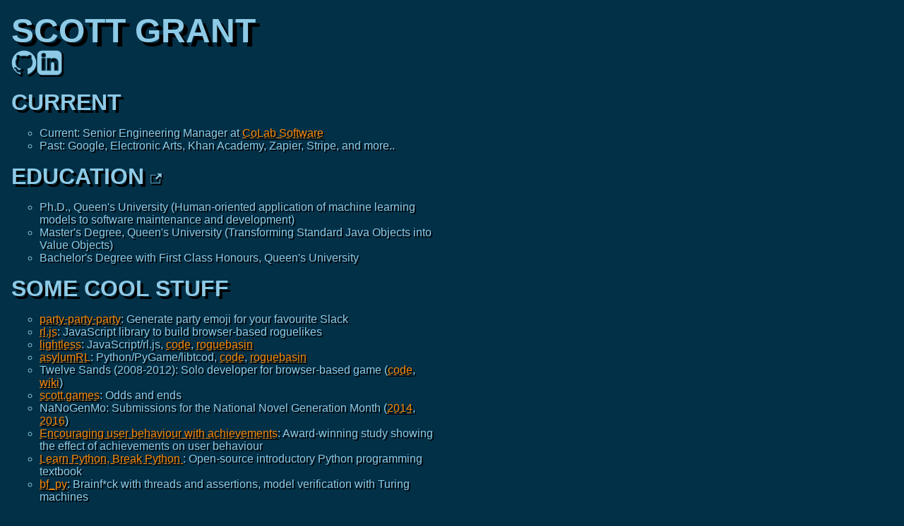

--- FILE ---
content_type: text/html
request_url: https://scootah.com/
body_size: 4054
content:
<!DOCTYPE html>
<html>
  <head>
    <title>Scott Grant</title>
    <style>
      body {
        background-color: #023047;
        color: #8ecae6;
        font-family: Arial, sans-serif;
        margin: 0;
      }
      a {
        /* color: #7289da; */
        color: #fb8500;
      }
      h1 {
        font-size: 3em;
        margin: 0;
        text-shadow: 6px 6px 0px #000;
        text-transform: uppercase;
      }
      h2 {
        font-size: 2em;
        margin: 0;
        text-shadow: 4px 4px 0px #000;
        text-transform: uppercase;
      }
      ul {
        list-style-type: circle;
      }
      li {
        text-shadow: 2px 2px 0px #000;
      }

      svg {
        filter: drop-shadow(2px 2px 0px #000);
      }

      div.row {
        display: flex;
        flex-direction: row;
        justify-content: space-between;
        width: 100%;

        @media (max-width: 600px) {
          flex-direction: column;
        }
      }
      div.cell {
        flex: 1;
        padding: 16px;
      }
      div.socialz {
        display: flex;
        flex-direction: row;
        margin: 0 0 16px 0;
      }
    </style>
    <script type="importmap">
      {
        "imports": {
          "three": "https://cdn.jsdelivr.net/npm/three@0.166.1/build/three.module.js",
          "three/addons/": "https://cdn.jsdelivr.net/npm/three@0.166.1/examples/jsm/"
        }
      }
    </script>
    <script type="module">
      import * as THREE from "three";
      import { CinematicCamera } from "three/addons/cameras/CinematicCamera.js";

      const renderer = new THREE.WebGLRenderer();
      renderer.setClearColor(0x023047);
      document.getElementById("render_one").appendChild(renderer.domElement);

      const canvasElement = renderer.domElement;
      renderer.setSize(window.innerWidth / 2 - 32, window.innerHeight - 32);
      let rect = canvasElement.getBoundingClientRect();
      const camera = new CinematicCamera(
        60,
        rect.width / (rect.height * 2),
        1,
        1000
      );
      onWindowResize();
      camera.position.z = 25;

      const scene = new THREE.Scene();
      const raycaster = new THREE.Raycaster();
      const mouse = new THREE.Vector2();

      const particleColours = [0x8ecae6, 0x219ebc, 0xffb703, 0xfb8500];

      let intersected = null;

      document.addEventListener("mousemove", onDocumentMouseMove);

      function onDocumentMouseMove(event) {
        event.preventDefault();

        mouse.x = ((event.clientX - rect.left) / rect.width) * 2 - 1;
        mouse.y = -((event.clientY - rect.top) / rect.height) * 2 + 1;
      }

      const geometry = new THREE.PlaneGeometry(100, 100);
      const material = new THREE.MeshBasicMaterial({
        color: 0xff0000,
        opacity: 0.0,
        transparent: true,
      });
      const plane = new THREE.Mesh(geometry, material);
      scene.add(plane);

      const sphereGeometry = new THREE.SphereGeometry(0.1, 16, 16);
      const sphereMaterial = new THREE.MeshBasicMaterial({ color: 0xffff00 });
      const sphere = new THREE.Mesh(sphereGeometry, sphereMaterial);
      // want to see your mouse position, friend? just uncomment this line
      // scene.add(sphere);

      document.addEventListener("click", (event) => {
        if (intersected) {
          for (let i = 0; i < 10; i++) {
            const x = intersected.x;
            const y = intersected.y;
            const z = intersected.z;

            addParticle(x, y, z);
          }
        }
      });

      const particleMax = 1000;
      const particles = [];

      const distanceStarZ = -10;
      const distanceOpacityFull = 5;

      function addStarParticle() {
        const x = Math.random() * 10 - 5;
        const y = Math.random() * 10 - 5;
        const z = distanceStarZ;

        addParticle(
          x,
          y,
          z,
          new THREE.Vector3(0, 0, 0.2),
          new THREE.Vector3(0, 0, 0)
        );
      }

      function addParticle(x, y, z, velocity, gravity) {
        if (particles.length > particleMax) {
          const particle = particles.shift();
          scene.remove(particle.particleMesh);
        }

        const geometry = new THREE.SphereGeometry(0.1, 16, 16);
        const material = new THREE.MeshBasicMaterial({
          color:
            particleColours[Math.floor(Math.random() * particleColours.length)],
        });
        const particle = {
          particleMesh: new THREE.Mesh(geometry, material),
          velocity:
            velocity ||
            new THREE.Vector3(
              0.1 - Math.random() * 0.2,
              0.35 - Math.random() * 0.3,
              0.3 - Math.random() * 0.2
            ),
          gravity: gravity || new THREE.Vector3(0, 0.01, 0),
          start: Date.now(),
        };
        particle.particleMesh.position.x = x;
        particle.particleMesh.position.y = y;
        particle.particleMesh.position.z = z;
        particle.particleMesh.material.transparent = true;

        scene.add(particle.particleMesh);
        particles.push(particle);
      }

      function updateParticles() {
        const expiredParticles = [];

        if (Math.random() < 0.2) {
          addStarParticle();
        }

        for (let i = 0; i < particles.length; i++) {
          if (!particles[i]) {
            continue;
          }

          const particle = particles[i];
          const age = Date.now() - particle.start;

          if (age > 5000) {
            scene.remove(particle.particleMesh);
            expiredParticles.push(i);
          } else {
            particle.velocity.y -= particle.gravity.y;

            particle.particleMesh.position.x += particle.velocity.x;
            particle.particleMesh.position.y += particle.velocity.y;
            particle.particleMesh.position.z += particle.velocity.z;
          }

          let opacity = 1;
          if (particle.particleMesh.position.z < distanceStarZ) {
            opacity = 0;
          } else if (particle.particleMesh.position.z < distanceOpacityFull) {
            opacity = Math.max(
              0,
              (particle.particleMesh.position.z - distanceStarZ) /
                (distanceOpacityFull - distanceStarZ)
            );
          }
          particle.particleMesh.material.opacity = opacity;
        }

        for (let i = expiredParticles.length - 1; i >= 0; i--) {
          particles.splice(expiredParticles[i], 1);
        }
      }

      function animate() {
        updateParticles();

        raycaster.setFromCamera(mouse, camera);
        intersected = null;

        if (mouse.x > -1 && mouse.x < 1 && mouse.y > -1 && mouse.y < 1) {
          const planeIntersected = raycaster.intersectObject(plane, false);

          if (planeIntersected.length > 0) {
            const obj = planeIntersected[0];
            const position = obj.point;

            intersected = position.clone();
          }
        }

        sphere.position.x = intersected ? intersected.x : 0;
        sphere.position.y = intersected ? intersected.y : 0;
        sphere.position.z = intersected ? intersected.z : 0;

        renderer.render(scene, camera);
      }
      renderer.setAnimationLoop(animate);

      window.addEventListener("resize", onWindowResize, false);

      function onWindowResize() {
        if (window.innerWidth < 600) {
          renderer.setSize(window.innerWidth - 32, window.innerHeight - 32);
        } else {
          renderer.setSize(window.innerWidth / 2 - 32, window.innerHeight - 32);
        }

        rect = canvasElement.getBoundingClientRect();
        camera.aspect = rect.width / rect.height;
        camera.updateProjectionMatrix();
      }
    </script>
  </head>
  <body>
    <div class="row">
      <div class="cell">
        <h1>Scott Grant</h1>

        <div class="socialz">
          <div class="socialz__github">
            <a href="https://www.github.com/scotchfield/">
              <svg
                xmlns="http://www.w3.org/2000/svg"
                width="36"
                height="36"
                viewBox="0 0 24 24"
              >
                <path
                  d="M12 0c-6.626 0-12 5.373-12 12 0 5.302 3.438 9.8 8.207 11.387.599.111.793-.261.793-.577v-2.234c-3.338.726-4.033-1.416-4.033-1.416-.546-1.387-1.333-1.756-1.333-1.756-1.089-.745.083-.729.083-.729 1.205.084 1.839 1.237 1.839 1.237 1.07 1.834 2.807 1.304 3.492.997.107-.775.418-1.305.762-1.604-2.665-.305-5.467-1.334-5.467-5.931 0-1.311.469-2.381 1.236-3.221-.124-.303-.535-1.524.117-3.176 0 0 1.008-.322 3.301 1.23.957-.266 1.983-.399 3.003-.404 1.02.005 2.047.138 3.006.404 2.291-1.552 3.297-1.23 3.297-1.23.653 1.653.242 2.874.118 3.176.77.84 1.235 1.911 1.235 3.221 0 4.609-2.807 5.624-5.479 5.921.43.372.823 1.102.823 2.222v3.293c0 .319.192.694.801.576 4.765-1.589 8.199-6.086 8.199-11.386 0-6.627-5.373-12-12-12z"
                  fill="#8ecae6"
                  stroke="#023047"
                />
              </svg>
            </a>
          </div>

          <div class="socialz__linkedin">
            <a href="https://www.linkedin.com/in/scotchfield/">
              <svg
                xmlns="http://www.w3.org/2000/svg"
                width="36"
                height="36"
                viewBox="0 0 24 24"
              >
                <path
                  d="M19 0h-14c-2.761 0-5 2.239-5 5v14c0 2.761 2.239 5 5 5h14c2.762 0 5-2.239 5-5v-14c0-2.761-2.238-5-5-5zm-11 19h-3v-11h3v11zm-1.5-12.268c-.966 0-1.75-.79-1.75-1.764s.784-1.764 1.75-1.764 1.75.79 1.75 1.764-.783 1.764-1.75 1.764zm13.5 12.268h-3v-5.604c0-3.368-4-3.113-4 0v5.604h-3v-11h3v1.765c1.396-2.586 7-2.777 7 2.476v6.759z"
                  fill="#8ecae6"
                  stroke="#023047"
                />
              </svg>
            </a>
          </div>
        </div>

        <h2>Current</h2>

        <ul>
          <li>
            Current: Senior Engineering Manager at
            <a href="https://colabsoftware.com">CoLab Software</a>
          </li>
          <li>
            Past: Google, Electronic Arts, Khan Academy, Zapier, Stripe, and more..
          </li>
        </ul>

        <h2>
          Education
          <a href="https://research.cs.queensu.ca/home/scott/"
            ><svg
              xmlns="http://www.w3.org/2000/svg"
              width="16"
              height="16"
              viewBox="0 0 24 24"
            >
              <path
                d="M21 13v10h-21v-19h12v2h-10v15h17v-8h2zm3-12h-10.988l4.035 4-6.977 7.07 2.828 2.828 6.977-7.07 4.125 4.172v-11z"
                fill="#8ecae6"
                stroke="#023047"
              />
            </svg>
          </a>
        </h2>

        <ul>
          <li>
            Ph.D., Queen's University (Human-oriented application of machine
            learning models to software maintenance and development)
          </li>
          <li>
            Master's Degree, Queen's University (Transforming Standard Java
            Objects into Value Objects)
          </li>
          <li>
            Bachelor's Degree with First Class Honours, Queen's University
          </li>
        </ul>

        <h2>SOME COOL STUFF</h2>

        <ul>
          <li>
            <a href="https://github.com/scotchfield/party-party-party"
              >party-party-party</a
            >: Generate party emoji for your favourite Slack
          </li>
          <li>
            <a href="https://github.com/scotchfield/rl.js">rl.js</a>: JavaScript
            library to build browser-based roguelikes
          </li>
          <li>
            <a href="https://scootah.com/lightless/">lightless</a>:
            JavaScript/rl.js,
            <a
              href="https://github.com/scotchfield/rl.js/tree/master/examples/space"
              >code</a
            >,
            <a href="http://www.roguebasin.com/index.php/Lightless"
              >roguebasin</a
            >
          </li>
          <li>
            <a href="http://scootah.com/asylumrl/">asylumRL</a>:
            Python/PyGame/libtcod,
            <a href="https://github.com/scotchfield/asylumrl">code</a>,
            <a href="https://www.roguebasin.com/index.php/AsylumRL"
              >roguebasin</a
            >
          </li>
          <li>
            Twelve Sands (2008-2012): Solo developer for browser-based game (<a
              href="https://github.com/scotchfield/twelvesands"
              >code</a
            >, <a href="https://twelvesands.fandom.com/wiki/Main_Page">wiki</a>)
          </li>
          <li><a href="https://scott.games">scott.games</a>: Odds and ends</li>
          <li>
            NaNoGenMo: Submissions for the National Novel Generation Month (<a
              href="https://github.com/scotchfield/nanogenmo2014"
              >2014</a
            >, <a href="https://github.com/scotchfield/story-grammar">2016</a>)
          </li>
          <li>
            <a
              href="https://scholar.google.ca/citations?view_op=view_citation&hl=en&user=qHlREZEAAAAJ&citation_for_view=qHlREZEAAAAJ:YsMSGLbcyi4C"
              >Encouraging user behaviour with achievements</a
            >: Award-winning study showing the effect of achievements on user
            behaviour
          </li>
          <li>
            <a href="http://learnpythonbreakpython.com/">
              Learn Python, Break Python </a
            >: Open-source introductory Python programming textbook
          </li>
          <li>
            <a href="https://github.com/scotchfield/bf_py">bf_py</a>: Brainf*ck
            with threads and assertions, model verification with Turing machines
          </li>
        </ul>
      </div>
      <div class="cell" id="render_one"></div>
    </div>
  </body>
</html>
